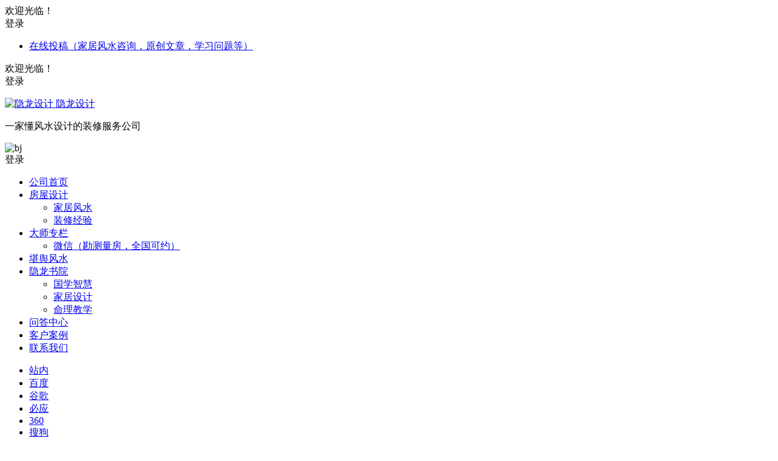

--- FILE ---
content_type: text/html; charset=UTF-8
request_url: https://www.yinlong99.cn/show/145.html
body_size: 12346
content:
<!DOCTYPE html>
<html lang="zh-CN">
<head>
<meta charset="UTF-8" />
<meta name="viewport" content="width=device-width, initial-scale=1, minimum-scale=1.0, maximum-scale=1.0, user-scalable=no" />
<meta http-equiv="Cache-Control" content="no-transform" />
<meta http-equiv="Cache-Control" content="no-siteapp" />
<title>家居风水全面改造 | 隐龙设计</title>
<meta name="description" content="" />
<meta name="keywords" content="" />
<meta property="og:type" content="acticle">
<meta property="og:locale" content="zh-CN" />
<meta property="og:title" content="家居风水全面改造" />
<meta property="og:author" content="丰战" />
<meta property="og:image" content="https://www.yinlong99.cn/wp-content/uploads/2022/10/IMG_20221007_104446.jpg" />
<meta property="og:site_name" content="隐龙设计">
<meta property="og:description" content="" />
<meta property="og:url" content="https://www.yinlong99.cn/show/145.html" />
<meta property="og:release_date" content="2022年 10月 7日11:08:28" />
<link rel="shortcut icon" href="https://www.yinlong99.cn/wp-content/uploads/2022/10/2022101008564384.ico">
<link rel="apple-touch-icon" sizes="114x114" href="https://www.yinlong99.cn/wp-content/uploads/2022/10/2022101007474322.ico" />
<link rel="pingback" href="https://www.yinlong99.cn/xmlrpc.php">
<meta name='robots' content='max-image-preview:large' />
<link rel='stylesheet' id='classic-theme-styles-css' href='https://www.yinlong99.cn/wp-includes/css/classic-themes.min.css?ver=1' type='text/css' media='all' />
<link rel='stylesheet' id='af-fontawesome-css' href='https://www.yinlong99.cn/wp-content/plugins/asgaros-forum/libs/fontawesome/css/all.min.css?ver=2.0.0' type='text/css' media='all' />
<link rel='stylesheet' id='af-fontawesome-compat-v4-css' href='https://www.yinlong99.cn/wp-content/plugins/asgaros-forum/libs/fontawesome/css/v4-shims.min.css?ver=2.0.0' type='text/css' media='all' />
<link rel='stylesheet' id='af-widgets-css' href='https://www.yinlong99.cn/wp-content/plugins/asgaros-forum/skin/widgets.css?ver=2.0.0' type='text/css' media='all' />
<link rel='stylesheet' id='begin-style-css' href='https://www.yinlong99.cn/wp-content/themes/begin/style.css?ver=2022/09/28' type='text/css' media='all' />
<link rel='stylesheet' id='be-css' href='https://www.yinlong99.cn/wp-content/themes/begin/css/be.css?ver=2022/09/28' type='text/css' media='all' />
<link rel='stylesheet' id='dashicons-css' href='https://www.yinlong99.cn/wp-includes/css/dashicons.min.css?ver=6.1' type='text/css' media='all' />
<link rel='stylesheet' id='fonts-css' href='https://www.yinlong99.cn/wp-content/themes/begin/css/fonts/fonts.css?ver=2022/09/28' type='text/css' media='all' />
<link rel='stylesheet' id='highlight-css' href='https://www.yinlong99.cn/wp-content/themes/begin/css/highlight.css?ver=2022/09/28' type='text/css' media='all' />
<link rel='stylesheet' id='prettify-css' href='https://www.yinlong99.cn/wp-content/themes/begin/css/prettify.css?ver=2022/09/28' type='text/css' media='all' />
<link rel='stylesheet' id='wsocial-css' href='https://www.yinlong99.cn/wp-content/plugins/wechat-social-login/assets/css/social.css?ver=1.3.0' type='text/css' media='all' />
<script type='text/javascript' src='https://www.yinlong99.cn/wp-includes/js/jquery/jquery.min.js?ver=3.6.1' id='jquery-core-js'></script>
<script type='text/javascript' defer src='https://www.yinlong99.cn/wp-includes/js/jquery/jquery-migrate.min.js?ver=3.3.2' id='jquery-migrate-js'></script>
<script type='text/javascript' defer src='https://www.yinlong99.cn/wp-content/themes/begin/js/jquery.lazyload.js?ver=2022/09/28' id='lazyload-js'></script>
<link rel="canonical" href="https://www.yinlong99.cn/show/145.html" />
<style type="text/css">a:hover, .single-content p a, .single-content table a, .single-content p a:visited, .top-menu a:hover, #user-profile a:hover, .entry-meta-no a, .filter-tag:hover, .comment-tool a:hover, .toc-ul-box .sup a:hover, .toc-ul-box a.active {color: #dd3333;}.grid-cat-title:hover .title-i span, .cat-title:hover .title-i span, .cat-square-title:hover .title-i span, .widget-title:hover .title-i span, .cat-grid-title:hover .title-i span, .child-title:hover .title-i span, #respond input[type='text']:focus, #respond textarea:focus, .login-tab-product input:focus, .add-link input:focus, .add-link textarea:focus{border: 1px solid #dd3333}.ball-pulse > div {border: 1px solid #dd3333}.planned {transition: width 4000ms;}@media screen and (max-width: 670px) {.group-lazy-img, .big-back-img {height: 238px !important;}}</style>
</head>
<body class="show-template-default single single-show postid-145" ontouchstart="">
<div id="page" class="hfeed site be_shadow">
	<header id="masthead" class="site-header da site-header-s nav-extend">
	<div id="header-main" class="header-main">
				<nav id="header-top" class="header-top dah nav-glass">
			<div class="nav-top dah">
			<div id="user-profile">
								<div class="greet-top bgt">
									<div class="user-wel bgt">欢迎光临！</div>
							</div>
					
	
	<div class="login-reg login-admin">
									<div class="nav-set">
				 	<div class="nav-login">
						<div class="show-layer bgt" data-show-layer="login-layer" role="button"><i class="be be-personoutline"></i>登录</div>
					</div>
				</div>
					
			</div>
</div>
	
	<div class="nav-menu-top dah">
		<div class="menu-%e9%a1%b6%e9%83%a8%e8%8f%9c%e5%8d%95-container"><ul id="menu-%e9%a1%b6%e9%83%a8%e8%8f%9c%e5%8d%95" class="top-menu"><li id="menu-item-158" class="menu-item menu-item-type-post_type menu-item-object-page menu-item-158 mega-menu menu-max-col"><a href="https://www.yinlong99.cn/publish">在线投稿（家居风水咨询，原创文章，学习问题等）</a></li>
</ul></div>	</div>
</div>
		</nav>
				<div id="menu-container" class="da menu-glass">
			<div id="navigation-top" class="bgt menu_c">
															<span class="nav-search"></span>
																<div class="menu-login-box">
							<span class="menu-login menu-login-btu nav-ace"><div id="user-profile">
								<div class="greet-top bgt">
									<div class="user-wel bgt">欢迎光临！</div>
							</div>
					
	
	<div class="login-reg login-admin">
									<div class="nav-set">
				 	<div class="nav-login">
						<div class="show-layer bgt" data-show-layer="login-layer" role="button"><i class="be be-personoutline"></i>登录</div>
					</div>
				</div>
					
			</div>
</div>
</span>
					</div>
										<div class="logo-site">
												<p class="site-title">
						<a href="https://www.yinlong99.cn/">
			<span class="logo-small"><img src="https://www.yinlong99.cn/wp-content/uploads/2022/10/2022101109215441.ico" alt="隐龙设计" /></span>
			隐龙设计		</a>
	
	
			</p>

								<p class="site-description clear-small">一家懂风水设计的装修服务公司</p>
								</div>

									<div id="site-nav-wrap" class="site-nav-wrap-left">
									<div id="sidr-close">
						<div class="toggle-sidr-close"><span class="sidr-close-ico"></span></div>
												<div class="mobile-login-but bkxy">
				<div class="mobile-login-author-back"><img src="https://www.yinlong99.cn/wp-content/uploads/2022/10/宇宙.jpg" alt="bj"/></div>
									<span class="mobile-login bk show-layer" data-show-layer="login-layer" role="button">登录</span>
											</div>
								</div>
					<nav id="site-nav" class="main-nav nav-ace">
									<div id="navigation-toggle" class="menu-but bars"><div class="menu-but-box"><div class="heng"></div></div></div>
	
		<div class="menu-%e7%bd%91%e7%ab%99%e9%a6%96%e9%a1%b5-container"><ul id="menu-%e7%bd%91%e7%ab%99%e9%a6%96%e9%a1%b5" class="down-menu nav-menu"><li id="menu-item-1050" class="menu-item menu-item-type-custom menu-item-object-custom menu-item-home menu-item-1050 mega-menu menu-max-col"><a href="https://www.yinlong99.cn/">公司首页</a></li>
<li id="menu-item-1047" class="menu-item menu-item-type-taxonomy menu-item-object-category menu-item-has-children menu-item-1047 mega-menu menu-max-col"><a href="https://www.yinlong99.cn/sheji/">房屋设计</a>
<ul class="sub-menu">
	<li id="menu-item-1051" class="menu-item menu-item-type-taxonomy menu-item-object-category menu-item-1051 mega-menu menu-max-col"><a href="https://www.yinlong99.cn/sheji/jiajufengshui/">家居风水</a></li>
	<li id="menu-item-1048" class="menu-item menu-item-type-taxonomy menu-item-object-category menu-item-1048 mega-menu menu-max-col"><a href="https://www.yinlong99.cn/sheji/zhuangxiu/">装修经验</a></li>
</ul>
</li>
<li id="menu-item-1043" class="menu-item menu-item-type-taxonomy menu-item-object-category menu-item-has-children menu-item-1043 mega-menu menu-max-col"><a href="https://www.yinlong99.cn/dashi/">大师专栏</a>
<ul class="sub-menu">
	<li id="menu-item-1057" class="menu-item menu-item-type-custom menu-item-object-custom menu-item-1057 mega-menu menu-max-col"><a href="https://work.weixin.qq.com/kfid/kfc96c1754167807a0a"><i class="be be-weixin"></i><span class="font-text">微信（勘测量房，全国可约）</span></a></li>
</ul>
</li>
<li id="menu-item-1045" class="menu-item menu-item-type-taxonomy menu-item-object-category menu-item-1045 mega-menu menu-max-col"><a href="https://www.yinlong99.cn/shuyuan/fengshui/">堪舆风水</a></li>
<li id="menu-item-1044" class="menu-item menu-item-type-taxonomy menu-item-object-category menu-item-has-children menu-item-1044 mega-menu menu-max-col"><a href="https://www.yinlong99.cn/shuyuan/">隐龙书院</a>
<ul class="sub-menu">
	<li id="menu-item-1046" class="menu-item menu-item-type-taxonomy menu-item-object-category menu-item-1046 mega-menu menu-max-col"><a href="https://www.yinlong99.cn/shuyuan/guoxue/">国学智慧</a></li>
	<li id="menu-item-1052" class="menu-item menu-item-type-taxonomy menu-item-object-category menu-item-1052 mega-menu menu-max-col"><a href="https://www.yinlong99.cn/shuyuan/fengshui/jiajusheji/">家居设计</a></li>
	<li id="menu-item-1053" class="menu-item menu-item-type-taxonomy menu-item-object-category menu-item-1053 mega-menu menu-max-col"><a href="https://www.yinlong99.cn/shuyuan/bazi/">命理教学</a></li>
</ul>
</li>
<li id="menu-item-1049" class="menu-item menu-item-type-taxonomy menu-item-object-category menu-item-1049 mega-menu menu-max-col"><a href="https://www.yinlong99.cn/%e9%97%ae%e7%ad%94%e4%b8%ad%e5%bf%83/">问答中心</a></li>
<li id="menu-item-1054" class="menu-item menu-item-type-custom menu-item-object-custom menu-item-1054 mega-menu menu-max-col"><a href="https://www.yinlong99.cn/products/anli">客户案例</a></li>
<li id="menu-item-1056" class="menu-item menu-item-type-post_type menu-item-object-page menu-item-1056 mega-menu menu-max-col"><a href="https://www.yinlong99.cn/%e8%81%94%e7%b3%bb%e6%88%91%e4%bb%ac">联系我们</a></li>
</ul></div>
<div id="overlay"></div>
					</nav>
				</div>

								<div class="clear"></div>
			</div>
		</div>
	</div>
	</header>
<div id="search-main" class="da">
	<div class="off-search-a"></div>
	<div class="search-wrap bgt fadeInDown animated">
		<ul class="search-tabs"> 
			<li class="searchwp"><a href=".search-wp">站内</a></li>			<li class="searchbaidu"><a href=".search-baidu">百度</a></li>			<li class="searchgoogle"><a href=".search-google">谷歌</a></li>			<li class="searchbing"><a href=".search-bing">必应</a></li>			<li class="search360"><a href=".search-360">360</a></li>			<li class="searchsogou"><a href=".search-sogou">搜狗</a></li>		</ul>
		<div class="clear"></div>
					<div class="search-wp tab-search searchbar da">
							<form method="get" id="searchform-so" autocomplete="off" action="https://www.yinlong99.cn/">
					<span class="search-input">
						<input type="text" value="" name="s" id="so" class="bk dah search-focus wp-input" placeholder="输入关键字" required />
						<button type="submit" id="searchsubmit-so" class="bk da"><i class="be be-search"></i></button>
					</span>
										<div class="clear"></div>
				</form>
						</div>
		
				<div class="search-baidu tab-search searchbar da">
			<script>
			function g(formname) {
				var url = "https://www.baidu.com/baidu";
				if (formname.s[1].checked) {
					formname.ct.value = "2097152";
				} else {
					formname.ct.value = "0";
				}
				formname.action = url;
				return true;
			}
			</script>
			<form name="f1" onsubmit="return g(this)" target="_blank" autocomplete="off">
				<span class="search-input">
					<input name=word class="swap_value bk dah search-focus baidu-input" placeholder="百度一下" name="q" />
					<input name=tn type=hidden value="bds" />
					<input name=cl type=hidden value="3" />
					<input name=ct type=hidden />
					<input name=si type=hidden value="www.yinlong99.cn" />
					<button type="submit" id="searchbaidu" class="search-close bk da"><i class="be be-baidu"></i></button>
					<input name=s class="choose" type=radio />
					<input name=s class="choose" type=radio checked />
				</span>
			</form>
		</div>
		
					<div class="search-google tab-search searchbar da">
				<form method="get" id="searchform" action="https://cse.google.com/cse" target="_blank" autocomplete="off">
					<span class="search-input">
						<input type="text" value="" name="q" id="s" class="bk dah search-focus google-input" placeholder="Google" />
						<input type="hidden" name="cx" value="005077649218303215363:ngrflw3nv8m" />
						<input type="hidden" name="ie" value="UTF-8" />
						<button type="submit" id="searchsubmit" class="search-close bk da"><i class="cx cx-google"></i></button>
					</span>
				</form>
			</div>
		
				<div class="search-bing tab-search searchbar da">
			<form method="get" id="searchform" action="https://www.bing.com/search" target="_blank" autocomplete="off" >
				<span class="search-input">
					<input type="text" value="" name="q" id="s" class="bk dah search-focus bing-input" placeholder="Bing" />
					<input type="hidden" name="q1" value="site:www.yinlong99.cn">
					<button type="submit" id="searchsubmit" class="bk da"><i class="cx cx-bing"></i></button>
				</span>
			</form>
		</div>
		
				<div class="search-360 tab-search searchbar da">
			<form action="https://www.so.com/s" target="_blank" id="so360form" autocomplete="off">
				<span class="search-input">
					<input type="text" placeholder="360搜索" name="q" id="so360_keyword" class="bk dah search-focus input-360">
					<button type="submit" id="so360_submit" class="search-close bk da"><i class="cx cx-liu"></i></button>
					<input type="hidden" name="ie" value="utf-8">
					<input type="hidden" name="src" value="zz_www.yinlong99.cn">
					<input type="hidden" name="site" value="www.yinlong99.cn">
					<input type="hidden" name="rg" value="1">
					<input type="hidden" name="inurl" value="">
				</span>
			</form>
		</div>
		
				<div class="search-sogou tab-search searchbar da">
			<form action="https://www.sogou.com/web" target="_blank" name="sogou_queryform" autocomplete="off">
				<span class="search-input">
					<input type="text" placeholder="上网从搜狗开始" name="query" class="bk dah search-focus sogou-input">
					<button type="submit" id="sogou_submit" class="search-close bk da" onclick="check_insite_input(document.sogou_queryform, 1)"><i class="cx cx-Sougou"></i></button>
					<input type="hidden" name="insite" value="www.yinlong99.cn">
				</span>
			</form>
		</div>
				<div class="clear"></div>

				<nav class="search-nav hz">
			<h4 class="hz"><i class="be be-star"></i>搜索热点</h4>
			<div class="clear"></div>
					</nav>
				<div class="clear"></div>
	</div>
	<div class="off-search-b">
		<div class="clear"></div>
	</div>
	<div class="off-search dah fadeInDown animated"></div>
</div>	<nav class="bread">
		<div class="be-bread">
			<div class="breadcrumb"><span class="seat"></span><span class="home-text"><a href="https://www.yinlong99.cn/" rel="bookmark">首页</a></span><span class="home-text"><i class="be be-arrowright"></i></span><span><a href="https://www.yinlong99.cn/products/anli/">客户案例</a></span><i class="be be-arrowright"></i><span class="current">家居风水全面改造</span></div>		</div>
	</nav>
		
	


<div class="header-sub">
		<div class="cat-rec-box">
					<div class="cat-rec-main cat-rec-4">
			<a href="https://www.yinlong99.cn/shuyuan/fengshui/" rel="bookmark">
			<div class="cat-rec-content ms bk" data-aos=fade-up>
				<div class="cat-rec lazy cat-rec-ico-svg">
																		<div class="cat-rec-back" data-src="https://www.yinlong99.cn/wp-content/uploads/2022/10/20221006111510.jpg"></div>
																				</div>
				<h4 class="cat-rec-title bgt">堪舆风水</h4>
									<div class="cat-rec-des bgt"><p>隐龙风水课程的理论文章发布，原创堪舆风水知识经验，供大家学习研究和使用，领悟阴阳风水学真谛。以天地之山水，成就我们身心更好的发展，对宇宙物质和精神世界更深邃的探索。</p>
</div>								<div class="rec-adorn-s"></div><div class="rec-adorn-x"></div>
				<div class="clear"></div>
			</div></a>
		</div>
				<div class="cat-rec-main cat-rec-4">
			<a href="https://www.yinlong99.cn/sheji/" rel="bookmark">
			<div class="cat-rec-content ms bk" data-aos=fade-up>
				<div class="cat-rec lazy cat-rec-ico-svg">
																		<div class="cat-rec-back" data-src="https://www.yinlong99.cn/wp-content/uploads/2022/10/4BC5065C-CD95-4F90-95B0-FC75A99BE002.jpeg"></div>
																				</div>
				<h4 class="cat-rec-title bgt">房屋设计</h4>
									<div class="cat-rec-des bgt"><p>专业堪舆设计，室内风水设计优化，户型空间布局装饰。我们隐龙设计公司将传统的房屋风水设计理念，与现代审美的实用主义者相结合，提供专业房屋风水设计装修，家居风水环境优化服务。有意者请加丰战老师微信预约：yinlong_99，非诚勿扰。</p>
</div>								<div class="rec-adorn-s"></div><div class="rec-adorn-x"></div>
				<div class="clear"></div>
			</div></a>
		</div>
				<div class="cat-rec-main cat-rec-4">
			<a href="https://www.yinlong99.cn/dashi/" rel="bookmark">
			<div class="cat-rec-content ms bk" data-aos=fade-up>
				<div class="cat-rec lazy cat-rec-ico-svg">
																		<div class="cat-rec-back" data-src="https://www.yinlong99.cn/wp-content/uploads/2022/10/33.jpg"></div>
																				</div>
				<h4 class="cat-rec-title bgt">大师专栏</h4>
									<div class="cat-rec-des bgt"><p>添加老师微信yinlong_99，领取《隐龙独家风水内部资料》一份，备注一个真诚的理由^_^。发布原创的易经风水文章，家居优化案例，户型风水设计，中医悟道养生等各种内容。汇聚专业的风水设计师团队，以古今结合的科学堪舆设计理念，为您打造健康幸福之家。</p>
</div>								<div class="rec-adorn-s"></div><div class="rec-adorn-x"></div>
				<div class="clear"></div>
			</div></a>
		</div>
				<div class="cat-rec-main cat-rec-4">
			<a href="https://www.yinlong99.cn/shuyuan/" rel="bookmark">
			<div class="cat-rec-content ms bk" data-aos=fade-up>
				<div class="cat-rec lazy cat-rec-ico-img">
																		<div class="cat-rec-back" data-src="https://www.yinlong99.cn/wp-content/uploads/2022/10/IMG_20211219_185703.jpg"></div>
																				</div>
				<h4 class="cat-rec-title bgt">隐龙书院</h4>
									<div class="cat-rec-des bgt"><p>书院学习悟道地，分享隐龙精华内容，探索宇宙自然万物之道，天地之山水，人心之才情。将传统堪舆文化与现代理念合一，国学，命理，风水，中医，家居，养生，让身心更舒适。</p>
</div>								<div class="rec-adorn-s"></div><div class="rec-adorn-x"></div>
				<div class="clear"></div>
			</div></a>
		</div>
				<div class="clear"></div>
	</div>
</div>

	
	<div id="content" class="site-content site-small site-roll">
				<div class="like-left-box fds">
			<div class="like-left fadeInDown animated">			<div class="sharing-box" data-aos="zoom-in">
					<a class="be-btn-beshare be-btn-donate use-beshare-donate-btn bk dah" rel="external nofollow" data-hover="打赏"><div class="arrow-share"></div></a>	<a class="be-btn-beshare be-btn-like use-beshare-like-btn bk dah" data-count="" rel="external nofollow">
		<span class="sharetip bz like-number">
			点赞		</span>
		<div class="triangle-down"></div>
	</a>	<span class="favorite-box show-layer" data-show-layer="login-layer"><a class="be-btn-beshare bk no-favorite dah" rel="external nofollow"><span class="like-number sharetip bz">登录收藏</span><div class="triangle-down"></div></a></span>	<a class="be-btn-beshare be-btn-share use-beshare-social-btn bk dah" rel="external nofollow" data-hover="分享"><div class="arrow-share"></div></a>			<span class="post-link">https://www.yinlong99.cn/show/145.html</span>
								<a class="tooltip be-btn-beshare be-btn-link be-btn-link-b use-beshare-link-btn bk dah" rel="external nofollow" onclick="myFunction()" onmouseout="outFunc()"><span class="sharetip bz copytip">复制链接</span></a>
			<a class="tooltip be-btn-beshare be-btn-link be-btn-link-l use-beshare-link-btn bk dah" rel="external nofollow" onclick="myFunction()" onmouseout="outFunc()"><span class="sharetip bz copytipl">复制链接</span></a>
				<a class="be-btn-beshare be-share-poster use-beshare-poster-btn bk dah" rel="external nofollow" data-hover="海报"><div class="arrow-share"></div></a></div>
	</div>
		</div>
	<link rel="stylesheet" href="https://www.yinlong99.cn/wp-content/themes/begin/css/show.css" />
<div class="container show-hui">
	<div class="g-row">
	<div class="show-header-box da">
				<div class="show-header-img">
					</div>
	</div>
</div>	<div id="group-section">
		<div class="g-row show-white da">
	<div class="g-col">
		<div class="section-box">
			<div class="group-title" data-aos=fade-up>
								<h3>正文标题</h3>
				<div class="clear"></div>
			</div>
							<article id="post-145" data-aos=fade-up>
					<div class="entry-content">
						<div class="single-content">
							<p><a href="https://www.yinlong99.cn/wp-content/uploads/2022/10/IMG_20221007_104446.jpg"  data-fancybox="gallery"><img decoding="async" src="https://www.yinlong99.cn/wp-content/uploads/2022/10/IMG_20221007_104446.jpg" /></a></p>
						</div>
						<div class="turn-small"></div>																		<div class="clear"></div>
					</div>
				</article>
					</div>
		<div class="clear"></div>
	</div>
</div>						<div class="g-row show-grey dai">
	<div class="g-col">
		<div class="group-title" data-aos=fade-up>
			<h3>相关文章</h3>
		</div>
		<section id="picture" class="content-area site-img grid-cat-4">
			<main id="main" class="site-main" role="main">
								<article id="post-262" class="scl post-262 show type-show status-publish hentry products-anli sppr post">
					<div class="picture-box ms bk sup" data-aos=fade-up>
						<figure class="picture-img">
							<span class="load"><a class="sc" rel="external nofollow" href="https://www.yinlong99.cn/show/262.html"><img src="https://www.yinlong99.cn/wp-content/themes/begin/prune.php?src=https://www.yinlong99.cn/wp-content/themes/begin/img/loading.png&w=280&h=210&a=&zc=1" data-original="https://www.yinlong99.cn/wp-content/themes/begin/prune.php?src=https://www.yinlong99.cn/wp-content/uploads/2022/11/2022111414492155.jpg&w=280&h=210&a=&zc=1" alt="住宅家居软装搭配" width="280" height="210" /></a></span>						</figure>
						<h3 class="picture-title"><a href="https://www.yinlong99.cn/show/262.html" rel="bookmark">住宅家居软装搭配</a></h3>					</div>
				</article>
								<article id="post-255" class="scl post-255 show type-show status-publish hentry products-anli sppr post">
					<div class="picture-box ms bk sup" data-aos=fade-up>
						<figure class="picture-img">
							<span class="load"><a class="sc" rel="external nofollow" href="https://www.yinlong99.cn/show/255.html"><img src="https://www.yinlong99.cn/wp-content/themes/begin/prune.php?src=https://www.yinlong99.cn/wp-content/themes/begin/img/loading.png&w=280&h=210&a=&zc=1" data-original="https://www.yinlong99.cn/wp-content/themes/begin/prune.php?src=https://www.yinlong99.cn/wp-content/uploads/2023/03/2023031206271719.jpg&w=280&h=210&a=&zc=1" alt="现代简约风格装修" width="280" height="210" /></a></span>						</figure>
						<h3 class="picture-title"><a href="https://www.yinlong99.cn/show/255.html" rel="bookmark">现代简约风格装修</a></h3>					</div>
				</article>
								<article id="post-146" class="scl post-146 show type-show status-publish hentry products-anli sppr post">
					<div class="picture-box ms bk sup" data-aos=fade-up>
						<figure class="picture-img">
							<span class="load"><a class="sc" rel="external nofollow" href="https://www.yinlong99.cn/show/146.html"><img src="https://www.yinlong99.cn/wp-content/themes/begin/prune.php?src=https://www.yinlong99.cn/wp-content/themes/begin/img/loading.png&w=280&h=210&a=&zc=1" data-original="https://www.yinlong99.cn/wp-content/themes/begin/prune.php?src=https://www.yinlong99.cn/wp-content/uploads/2022/10/IMG_20221007_104157.jpg&w=280&h=210&a=&zc=1" alt="家庭别墅整体设计" width="280" height="210" /></a></span>						</figure>
						<h3 class="picture-title"><a href="https://www.yinlong99.cn/show/146.html" rel="bookmark">家庭别墅整体设计</a></h3>					</div>
				</article>
								<article id="post-135" class="scl post-135 show type-show status-publish hentry products-anli sppr post">
					<div class="picture-box ms bk sup" data-aos=fade-up>
						<figure class="picture-img">
							<span class="load"><a class="sc" rel="external nofollow" href="https://www.yinlong99.cn/show/135.html"><img src="https://www.yinlong99.cn/wp-content/themes/begin/prune.php?src=https://www.yinlong99.cn/wp-content/themes/begin/img/loading.png&w=280&h=210&a=&zc=1" data-original="https://www.yinlong99.cn/wp-content/themes/begin/prune.php?src=https://www.yinlong99.cn/wp-content/uploads/2022/10/mmexport1611831806455.jpg&w=280&h=210&a=&zc=1" alt="欧式住宅风水优化" width="280" height="210" /></a></span>						</figure>
						<h3 class="picture-title"><a href="https://www.yinlong99.cn/show/135.html" rel="bookmark">欧式住宅风水优化</a></h3>					</div>
				</article>
							</main>
			<div class="clear"></div>
		</section>
	</div>
</div>	</div>
	<div class="clear"></div>
</div>
	</div>
	<div class="clear"></div>
					<div id="footer-widget-box" class="footer-site-widget">
	<div class="footer-widget-bg" style="background: url('https://www.yinlong99.cn/wp-content/uploads/2023/03/2023030400484584.jpg') no-repeat fixed center / cover;">		<div class="footer-widget bgt">
			<aside id="php_text-2" class="widget php_text" data-aos="fade-up"><h3 class="widget-title bkx da"><span class="s-icon"></span><span class="title-i"><span></span><span></span><span></span><span></span></span><a href='https://www.yinlong99.cn/about' target="_blank">隐龙设计 <span class="more-i more-im"><span></span><span></span><span></span></span></a></h3><div class="textwidget widget-text"><p>武汉市隐龙装饰有限公司是一家集风水设计、咨询、布局优化，施工装饰为一体的装修服务公司，面向别墅庭院、家庭居民住宅和工商业等商铺经营办公场所，提供全案装修、住宅翻新和软装搭配等服务。</p>
</div><div class="clear"></div></aside><aside id="php_text-3" class="widget php_text" data-aos="fade-up"><div class="textwidget widget-text"><div class="about-me-img">
	<div class="myimg">
		<div class="myqr">
			<img src="https://www.yinlong99.cn/wp-content/uploads/2022/10/qrcode.png" alt="我的企业微信">
			<p>企业微信客服</p>
		</div>
	</div>
 
	<div class="myimg">
		<div class="myqr">
			<a href="https://www.yinlong99.cn" target="_blank">
				<img src="https://www.yinlong99.cn/wp-content/uploads/2022/10/公众号二维码8cm.jpg" alt="微信公众号">
				<p>微信公众号</p>
			</a>
		</div>
	</div>
 
	<div class="myimg"></div>
</div>
 
<style type="text/css">
.about-me-img .myimg {
	float: left;
	padding: 8px;
	width: 50%;
}
 
.myqr img {
	text-align: center;
	max-width: 100%;
	width: 100%;
	height: auto;
}
 
.myqr img {
	-webkit-transition: all .5s ease-out 0s;
	transition: all .5s ease-out 0s;
}
 
.myqr:hover img {
	-webkit-transform: scale(0.9);
	transform: scale(0.9);
}
.about-me-img p {
	text-align: center;
}
</style></div><div class="clear"></div></aside><aside id="be_pages_recent_comments-2" class="widget be_pages_recent_comments" data-aos="fade-up"><h3 class="widget-title bkx da"><span class="s-icon"></span><span class="title-i"><span></span><span></span><span></span><span></span></span>客户评价</h3>
<div id="message" class="message-widget gaimg">
		
	<ul>
		
		<li>
			<a href="https://www.yinlong99.cn/about#anchor-comment-4" title="发表在：武汉市隐龙装饰有限公司简介" rel="external nofollow">
									<img alt='刘女士' src='https://cravatar.cn/avatar//avatar/976c2399b15992e9bf8b6fa5789d1cab?s=64&#038;d=retro&#038;r=g' srcset='https://cravatar.cn/avatar//avatar/976c2399b15992e9bf8b6fa5789d1cab?s=128&#038;d=retro&#038;r=g 2x' class='avatar avatar-64 photo' height='64' width='64' loading='lazy' decoding='async'/>								<span class="comment_author"><strong>刘女士</strong></span>
				家里的装饰一看就很和谐，我发现隐龙公司最大的优点就是懂风水设计，他们建议选用的材料都是环保天然的，家人也感觉住得很舒适。			</a>
		</li>

		
		<li>
			<a href="https://www.yinlong99.cn/about#anchor-comment-2" title="发表在：武汉市隐龙装饰有限公司简介" rel="external nofollow">
									<img alt='张先生' src='https://www.yinlong99.cn/wp-content/uploads/2022/11/12_avatar-64x64.jpeg' class='avatar avatar-64 photo' height='64' width='64' />								<span class="comment_author"><strong>张先生</strong></span>
				我在房子装修前，一直想找一家懂风水设计的装修公司，正好找到了隐龙公司。他们帮我做了风水整体规划，房子的装饰布局也很好看，我很满意他们家的设计。			</a>
		</li>

			</ul>
</div>

<div class="clear"></div></aside>			<div class="clear"></div>
		</div>
		</div>
	</div>	<footer id="colophon" class="site-footer bgt" role="contentinfo">
		<div class="site-info">
			<div class="site-copyright">
				<p style="text-align: center;">Copyright ©  武汉市隐龙装饰有限公司  版权所有.</p>
<p style="text-align: center;"></p>			</div>
			<div class="add-info">
								<div class="clear"></div>
									<span class="wb-info">
						<a href="http://www.beian.gov.cn/portal/index.do" rel="external nofollow" target="_blank"><img src="https://www.yinlong99.cn/wp-content/uploads/2022/10/2022100912451034.jpg">鄂公网安备 42011602001035号</a>
					</span>
													<span class="yb-info">
						<a href="http://beian.miit.gov.cn/" rel="external nofollow" target="_blank">鄂ICP备2022012448号-1</a>
					</span>
							</div>

				</div>
				<div class="login-overlay" id="login-layer">
	<div id="login" class="fadeInZoom animated bgt">
			<div class="login-reg-box">
		<div class="reg-main dah wp-login-reg-main">
							<div class="reg-sign sign">
																	<div class="reg-content-box reg-sign-flex reg-sign-flex-l">
													<div class="reg-sign-glass"></div>
							<div class="reg-content-sign bgt">
								<div class="template-reg-logo bgt"><img class="bgt" src="https://www.yinlong99.cn/wp-content/uploads/2022/10/2022101109215441.ico" alt="隐龙设计"></div>								<div class="clear"></div>
								<div class="user-login-t-box bgt">
																		<h4 class="user-login-t login-box bgt">立即登录</h4>
																			<h4 class="user-login-t forget-box bgt conceal">找回密码</h4>
																		<div class="clear"></div>
								</div>
								<div class="reg-content bgt">
									<p>注册登录即视为同意以上条款</p>
								</div>
								<div class="signature fd bgt">隐龙设计™</div>
							</div>
							<div class="clear"></div>
						</div>

						<div class="zml-register reg-sign-flex reg-sign-flex-r da">
							
							<div class="user-login-box login-box">
									<form class="zml-form" action="" method="post">
		<div class="zml-username">
			<div class="zml-username-input zml-ico">
				<input class="input-control dah bk" type="text" name="log" placeholder="用户名" onfocus="this.placeholder=''" onblur="this.placeholder='用户名'" />
			</div>
		</div>
		<div class="zml-password">
			<div class="zml-password-label pass-input">
				<div class="togglepass"><i class="be be-eye"></i></div>
			</div>
			<div class="zml-password-input zml-ico">
				<input class="login-pass input-control dah bk" type="password" name="pwd" placeholder="密码" onfocus="this.placeholder=''" onblur="this.placeholder='密码'" />
			</div>
		</div>
			<div class="login-form"><div class="xh-social" style="clear:both;">
           <a title="微信" href="https://www.yinlong99.cn/wp-admin/admin-ajax.php?channel_id=social_wechat&action=xh_social_channel&tab=login_redirect_to_authorization_uri&xh_social_channel=a8b21d84f2&notice_str=8581770507&hash=07cddc46929e24512fee3709e435eb7c&redirect_to=https%3A%2F%2Fwww.yinlong99.cn%2Fshow%2F145.html" class="xh-social-item xh-wechat" rel="noflow"></a>
                <a title="手机" href="https://www.yinlong99.cn/wp-admin/admin-ajax.php?channel_id=social_mobile&action=xh_social_channel&tab=login_redirect_to_authorization_uri&xh_social_channel=a8b21d84f2&notice_str=7580710875&hash=c8a323c2808d05905871b6a1e0b61a60&redirect_to=https%3A%2F%2Fwww.yinlong99.cn%2Fshow%2F145.html" class="xh-social-item xh-mobile" rel="noflow"></a>
        </div></div>
		<div class="zml-submit">
			<div class="zml-submit-button">
				<input type="submit" name="wp-submit" class="button-primary" value="登录" tabindex="13" />
				<input type="hidden" name="login-ajax" value="login" />
				<input type="hidden" name="security" value="507b087f27">
				<input type="hidden" name="redirect_to" value="/show/145.html" />
				<div class="zml-status"></div>
			</div>
			<div class="rememberme pretty success">
				<input type="checkbox" name="rememberme" value="forever" checked="checked" checked />
				<label for="rememberme" type="checkbox"/>
					<i class="mdi" data-icon=""></i>
					<em>记住我的登录信息</em>
				</label>
			</div>
		</div>
	</form>
																									<div class="be-forget-btu">找回密码</div>
																<div class="clear"></div>
							</div>

															<div class="user-login-box forget-box conceal">
										<form class="zml-remember" action="" autocomplete="off" method="post">
		<div class="zml-remember-email">
			<div class="zml-remember-t"><i class="cx cx-haibao"></i>输入用户名或邮箱</div>
						<input type="text" name="user_login" class="input-control remember dah bk" value="" onfocus="if(this.value == ''){this.value = '';}" onblur="if(this.value == ''){this.value = ''}" tabindex="1" />
			
<div class="clear"></div>
<p class="label-captcha zml-ico captcha-ico">
	<img class="bk" src="https://www.yinlong99.cn/wp-content/themes/begin/inc/captcha/captcha_images.php?width=120&height=35&code=CTunow%3D%3D" />
	<input type="text" name="be_security_code" class="input captcha-input dah bk" value="" placeholder="验证码" onfocus="this.placeholder=''" onblur="this.placeholder='验证码'"><br/>
	<input type="hidden" name="be_security_check" value="CTunow%3D%3D">
	<label id="be_hp_label" style="display: none;">HP<br/>
		<input type="text" name="be_hp" value="" class="input" size="20" tabindex="23" />
	</label>
</p>
<div class="clear"></div>
		</div>
		<div class="zml-submit-button">
			<input type="submit" tabindex="15" value="获取新密码" class="button-primary" />
			<input type="hidden" name="login-ajax" value="remember" />
			<div class="zml-status"></div>
		</div>
		<div class="zml-register-tip">重置密码链接通过邮箱发送给您</div>
	</form>
									<div class="reg-login-but be-reg-login-btu bk">登录</div>
									<div class="clear"></div>
								</div>
							
							<div class="clear"></div>
						</div>
									</div>
					</div>
	</div>
		<div class="off-login dah"></div>
	</div>
</div>
		<ul id="scroll" class="scroll-but bgt">
						<li class="toc-scroll toc-no"><a class="toc-button fo ms"><i class="be be-sort"></i></a><div class="toc-prompt"><div class="toc-arrow dah">目录<i class="be be-playarrow"></i></div></div></li>
			
	
	
		<li><a class="scroll-h ms fo"><i class="be be-arrowup"></i></a></li>		<li><a class="scroll-b ms fo"><i class="be be-arrowdown"></i></a></li>			<li class="gb2-site"><a id="gb2big5" class="ms fo"><span class="dah">繁</span></a></li>		</ul>
										
		<script type='text/javascript' id='superfish-js-after'>var fallwidth = {fall_width: 190}</script>
		<script type="text/javascript">var QaptchaJqueryPage="https://www.yinlong99.cn/wp-content/themes/begin/inc/qaptcha.jquery.php"</script>
<script>window._betip = { uri:"https://www.yinlong99.cn/wp-content/themes/begin/" }</script>	<script type='text/javascript' id='favorite-js-before'>
var keep = {"ajaxurl":"https:\/\/www.yinlong99.cn\/wp-admin\/admin-ajax.php","nonce":"d99d80aafb","errorMessage":"\u51fa\u9519\u4e86"}; 
</script>
<script type='text/javascript' src='https://www.yinlong99.cn/wp-content/themes/begin/js/favorite-script.js?ver=2022/09/28' id='favorite-js'></script>
<script type='text/javascript' defer src='https://www.yinlong99.cn/wp-content/themes/begin/js/superfish.js?ver=2022/09/28' id='superfish-js'></script>
<script type='text/javascript' id='be_script-js-extra'>
/* <![CDATA[ */
var be_mail_contact_form = {"mail_ajaxurl":"https:\/\/www.yinlong99.cn\/wp-admin\/admin-ajax.php"};
/* ]]> */
</script>
<script type='text/javascript' defer src='https://www.yinlong99.cn/wp-content/themes/begin/js/begin-script.js?ver=2022/09/28' id='be_script-js'></script>
<script type='text/javascript' id='be_script-js-after'>
var host = {"site":"https:\/\/www.yinlong99.cn"}; var plt =  {"time":"30"}; 
var copiedurl = {"copied":"\u5df2\u590d\u5236"}; var copiedlink = {"copylink":"\u590d\u5236\u94fe\u63a5"}; 
</script>
<script type='text/javascript' defer src='https://www.yinlong99.cn/wp-content/themes/begin/js/ajax-content.js?ver=2022/09/28' id='ajax-content-js'></script>
<script type='text/javascript' id='ajax-content-js-after'>
var ajax_content = {"ajax_url":"https:\/\/www.yinlong99.cn\/wp-admin\/admin-ajax.php"}; 
</script>
<script type='text/javascript' defer src='https://www.yinlong99.cn/wp-content/themes/begin/js/gb2big5.js?ver=2022/09/28' id='gb2big5-js'></script>
<script type='text/javascript' defer src='https://www.yinlong99.cn/wp-content/themes/begin/js/qrious.js?ver=2022/09/28' id='qrious-js-js'></script>
<script type='text/javascript' id='qrious-js-js-after'>
var ajaxqrurl = {"qrurl":false}; 
</script>
<script type='text/javascript' defer src='https://www.yinlong99.cn/wp-content/themes/begin/js/owl.js?ver=2022/09/28' id='owl-js'></script>
<script type='text/javascript' id='owl-js-after'>
var Timeout = {"owl_time":"4000"}; var gridcarousel = {"grid_carousel_f":"4"}; var flexiselitems = {"flexisel_f":"5"}; var slider_items_n = {"slider_sn":"2"}; 
</script>
<script type='text/javascript' defer src='https://www.yinlong99.cn/wp-content/themes/begin/js/sticky.js?ver=2022/09/28' id='sticky-js'></script>
<script type='text/javascript' defer src='https://www.yinlong99.cn/wp-content/themes/begin/js/ias.js?ver=2022/09/28' id='ias-js'></script>
<script type='text/javascript' src='https://www.yinlong99.cn/wp-content/themes/begin/js/nice-select.js?ver=2022/09/28' id='nice-select-js'></script>
<script type='text/javascript' defer src='https://www.yinlong99.cn/wp-content/themes/begin/js/begin-tab.js?ver=2022/09/28' id='ajax_tab-js'></script>
<script type='text/javascript' id='ajax_tab-js-after'>
var ajax_tab = {"ajax_url":"https:\/\/www.yinlong99.cn\/wp-admin\/admin-ajax.php"}; 
</script>
<script type='text/javascript' defer src='https://www.yinlong99.cn/wp-content/themes/begin/js/fancybox.js?ver=2022/09/28' id='fancybox-js'></script>
<script type='text/javascript' defer src='https://www.yinlong99.cn/wp-content/themes/begin/js/getqqinfo.js?ver=2022/09/28' id='qqinfo-js'></script>
<script type='text/javascript' id='qqinfo-js-after'>
var goqq = {"qqinf":"https:\/\/www.yinlong99.cn\/wp-content\/themes\/begin\/inc\/qq-info.php"}; 
</script>
<script type='text/javascript' defer src='https://www.yinlong99.cn/wp-includes/js/clipboard.min.js?ver=2022/09/28' id='clipboard-js-js'></script>
<script type='text/javascript' src='https://www.yinlong99.cn/wp-content/themes/begin/js/copy-code.js?ver=2022/09/28' id='copy-code-js'></script>
<script type='text/javascript' defer src='https://www.yinlong99.cn/wp-content/themes/begin/js/prettify.js?ver=2022/09/28' id='prettify-js'></script>
<script type='text/javascript' id='social-share-js-before'>
var beshare_opt="|https%3A%2F%2Fwww.yinlong99.cn%2Fwp-content%2Fthemes%2Fbegin|0|https%3A%2F%2Fwww.yinlong99.cn%2Fwp-admin%2Fadmin-ajax.php|145";
var be_beshare_donate_html='<div class="tab-navs"><div class="share-tab-nav-item item-alipay current da"><i class="cx cx-alipay"></i><span class="bgt">\u652f\u4ed8\u5b9d</span></div><div class="share-tab-nav-item item-weixin da"><i class="cx cx-weixin"></i><span class="bgt">\u5fae\u4fe1</span></div></div><div class="share-tab-conts"><div class="share-tab-cont current"><div class="give-qr"><img defer src="" alt="\u652f\u4ed8\u5b9d\u4e8c\u7ef4\u7801"></div><p>\u652f\u4ed8\u5b9d\u626b\u63cf\u4e8c\u7ef4\u7801\u6253\u8d4f\u4f5c\u8005</p></div><div class="share-tab-cont"><div class="give-qr"><img defer src="" alt="\u5fae\u4fe1\u4e8c\u7ef4\u7801"></div><p>\u5fae\u4fe1\u626b\u63cf\u4e8c\u7ef4\u7801\u6253\u8d4f\u4f5c\u8005</p></div></div>';var be_share_html='<div class="be-share-list" data-cover="https://www.yinlong99.cn/wp-content/uploads/2022/10/IMG_20221007_104446.jpg"><a class="share-logo ico-weixin bk" data-cmd="weixin" title="\u5206\u4eab\u5230\u5fae\u4fe1" rel="external nofollow"></a><a class="share-logo ico-weibo bk" data-cmd="weibo" title="\u5206\u4eab\u5230\u5fae\u535a" rel="external nofollow"></a><a class="share-logo ico-qzone bk" data-cmd="qzone" title="\u5206\u4eab\u5230QQ\u7a7a\u95f4" rel="external nofollow"></a><a class="share-logo ico-qq bk" data-cmd="qq" title="\u5206\u4eab\u5230QQ" rel="external nofollow"></a>';
</script>
<script type='text/javascript' defer src='https://www.yinlong99.cn/wp-content/themes/begin/js/social-share.js?ver=2022/09/28' id='social-share-js'></script>
<script type='text/javascript' defer src='https://www.yinlong99.cn/wp-content/themes/begin/js/jquery-ui.js?ver=2022/09/28' id='jquery-ui-js'></script>
<script type='text/javascript' defer src='https://www.yinlong99.cn/wp-content/themes/begin/js/qaptcha.js?ver=2022/09/28' id='qaptcha-js'></script>
<script type='text/javascript' id='comments-ajax-js-before'>
var aqt = {"qt":"1"}; 
</script>
<script type='text/javascript' defer src='https://www.yinlong99.cn/wp-content/themes/begin/js/comments-ajax.js?ver=2022/09/28' id='comments-ajax-js'></script>
<script type='text/javascript' src='https://www.yinlong99.cn/wp-content/themes/begin/js/captcha-email.js?ver=2022/09/28' id='login-js'></script>
<div id="wsocial-dialog-login" style="display:none;position: fixed;z-index: 999;">
	<div class="xh-cover"></div>
	<div class="xh-regbox xh-window">
		<div class="xh-title">登录</div>
<form class="xh-form">
	<div class="commonloginf051caf879a96e5dd0e4e7ab7fb465990 fields-error"></div>
                <div class="xh-form-group">
            <label class="required">用户名/邮箱/手机</label>
            <input type="text" id="loginf051caf879a96e5dd0e4e7ab7fb465990_login_name" name="login_name" value="" placeholder="请输入用户名，邮箱或手机" class="form-control " style=""   />
                    </div>
              <script type="text/javascript">
      	(function($){
			$(document).bind('on_form_loginf051caf879a96e5dd0e4e7ab7fb465990_submit',function(e,m){
				m.login_name=$('#loginf051caf879a96e5dd0e4e7ab7fb465990_login_name').val();
			});

		})(jQuery);
		</script>
              <div class="xh-form-group">
            <label class="required">密码</label>
            <input type="password" id="loginf051caf879a96e5dd0e4e7ab7fb465990_login_password" name="login_password" value="" placeholder="" class="form-control " style=""   />
                    </div>
              <script type="text/javascript">
      	(function($){
			$(document).bind('on_form_loginf051caf879a96e5dd0e4e7ab7fb465990_submit',function(e,m){
				m.login_password=$('#loginf051caf879a96e5dd0e4e7ab7fb465990_login_password').val();
			});

		})(jQuery);
		</script>
              <div class="xh-form-group mt10">
            <button type="button" id="btn-login" onclick="window.xh_social_view.login();" class="xh-btn xh-btn-primary xh-btn-block xh-btn-lg">登录</button>
        </div>
    	    	    <div class="xh-form-group xh-mT20">
                <label>快速登录</label>
               <div class="xh-social">
                   <a title="微信" href="https://www.yinlong99.cn/wp-admin/admin-ajax.php?channel_id=social_wechat&action=xh_social_channel&tab=login_redirect_to_authorization_uri&xh_social_channel=a8b21d84f2&notice_str=5850778017&hash=a4abba179bf93fb39b016f063a108a59&redirect_to=https%3A%2F%2Fwww.yinlong99.cn%2Fshow%2F145.html" class="xh-social-item xh-wechat"></a><a title="手机" href="https://www.yinlong99.cn/wp-admin/admin-ajax.php?channel_id=social_mobile&action=xh_social_channel&tab=login_redirect_to_authorization_uri&xh_social_channel=a8b21d84f2&notice_str=5758070781&hash=dcae26a1c9c64001daf40b8dd8c1661a&redirect_to=https%3A%2F%2Fwww.yinlong99.cn%2Fshow%2F145.html" class="xh-social-item xh-mobile"></a>               </div>
            </div>
    	    </form>
<script type="text/javascript">
	(function($){
		if(!window.xh_social_view){
			window.xh_social_view={};
		}

		window.xh_social_view.reset=function(){
			$('.xh-alert').empty().css('display','none');
		};

		window.xh_social_view.error=function(msg,parent){
			var s = parent?(parent+'.fields-error'):'.fields-error';
			$(s).html('<div class="xh-alert xh-alert-danger" role="alert">'+msg+'</div>').css('display','block');
		};

		window.xh_social_view.warning=function(msg,parent){
			var s = parent?(parent+'.fields-error'):'.fields-error';
			$(s).html('<div class="xh-alert xh-alert-warning" role="alert">'+msg+'</div>').css('display','block');
		};

		window.xh_social_view.success=function(msg,parent){
			var s = parent?(parent+'.fields-error'):'.fields-error';
			$(s).html('<div class="xh-alert xh-alert-success" role="alert">'+msg+'</div>').css('display','block');
		};
	})(jQuery);
</script><script type="text/javascript">
	(function($){
	   $(document).keypress(function(e) {
		   if(window.__wsocial_enable_entrl_submit){
    			if (e.which == 13){
    			　　window.xh_social_view.login();
    			}
		   }
		});
		
	   window.xh_social_view.login=function(){
		   window.xh_social_view.reset();
			var data={};
			       $(document).trigger('on_form_loginf051caf879a96e5dd0e4e7ab7fb465990_submit',data);
       
			var validate = {
				data:data,
				success:true,
				message:null
			};
			
			$(document).trigger('wsocial_pre_login',validate);
			if(!validate.success){
				window.xh_social_view.warning(validate.message,'.commonloginf051caf879a96e5dd0e4e7ab7fb465990');
				return false;
			}

			var callback = {
	            type:'login',
				done:false,
				data:data
    		};
    		$(document).trigger('wsocial_action_before',callback);
			if(callback.done){return;}

			if(window.xh_social_view.loading){
				return;
			}
			window.xh_social_view.loading=true;
			
			$('#btn-login').attr('disabled','disabled').text('加载中...');
			

			jQuery.ajax({
	            url: 'https://www.yinlong99.cn/wp-admin/admin-ajax.php?action=xh_social_add_ons_login&tab=login&xh_social_add_ons_login=99a21215d9&notice_str=7800178557&hash=daf94e80b48206172c0b6915d32b3e7e',
	            type: 'post',
	            timeout: 60 * 1000,
	            async: true,
	            cache: false,
	            data: data,
	            dataType: 'json',
	            complete: function() {
	            	window.xh_social_view.loading=false;
	            	$('#btn-login').removeAttr('disabled').text('登录');
	            },
	            success: function(m) {
	            	var callback = {
        	            type:'login',
        				done:false,
        				retry:window.xh_social_view.login,
        				data:m
            		};
            		$(document).trigger('wsocial_action_after',callback);
        			if(callback.done){return;}
	        			
	            	if(m.errcode==405||m.errcode==0){
	            		window.xh_social_view.success('登录成功！','.commonloginf051caf879a96e5dd0e4e7ab7fb465990');   				           

	            		if (window.top&&window.top != window.self) {
		            		var $wp_dialog = jQuery('#wp-auth-check-wrap',window.top.document);
		            		if($wp_dialog.length>0){$wp_dialog.hide();return;}
	            	    }
	            	    
	            		location.href='https://www.yinlong99.cn/show/145.html';
						return;
					}
	            	
	            	window.xh_social_view.error(m.errmsg,'.commonloginf051caf879a96e5dd0e4e7ab7fb465990');
	            },
	            error:function(e){
	            	window.xh_social_view.error('系统内部错误！','.commonloginf051caf879a96e5dd0e4e7ab7fb465990');
	            	console.error(e.responseText);
	            }
	         });
		};
	})(jQuery);
</script>         <div class="xh-user-register xh-w">
           <a href="https://www.yinlong99.cn/register">注册</a>|<a href="https://www.yinlong99.cn/findpassword">忘记密码？</a>
        </div>
		<a class="xh-close" href="javascript:void(0);"></a>
	</div>
</div>


<script type="text/javascript">
    (function($){
    	$('#wsocial-dialog-login .xh-close,#wsocial-dialog-login .xh-cover').click(function(){
    		window.__wsocial_enable_entrl_submit=false;
    		$('#wsocial-dialog-login').hide();
    	});
    	window.wsocial_dialog_login_show=function(){
        	$('#wsocial-dialog-login').css('display','block');
    	    window.__wsocial_enable_entrl_submit=true;
			window.__modal_wsocial_login_resize();
			return false;
        };
        $(function(){
			$('.btn-wsocial-login').click(function(event){
				event.stopPropagation(); 
				window.wsocial_dialog_login_show();
				return false;
			});
        });
        window.__modal_wsocial_login_resize=function(){
			var $ul =$('#wsocial-dialog-login');
			var width = window.innerWidth,height = window.innerHeight;
			if (typeof width != 'number') { 
			    if (document.compatMode == 'CSS1Compat') {
			        width = document.documentElement.clientWidth;
			        height = document.documentElement.clientHeight;
			    } else {
			        width = document.body.clientWidth;
			        height = document.body.clientHeight; 
			    }
			}
			$ul.css({
				top:((height - $ul.height()) / 2) + "px",
				left:((width - $ul.width()) / 2) + "px"
			});
		};
    	$(window).resize(function(){
    		window.__modal_wsocial_login_resize();
    	});
    })(jQuery);
</script>	</footer>
</div>
</body>
</html>